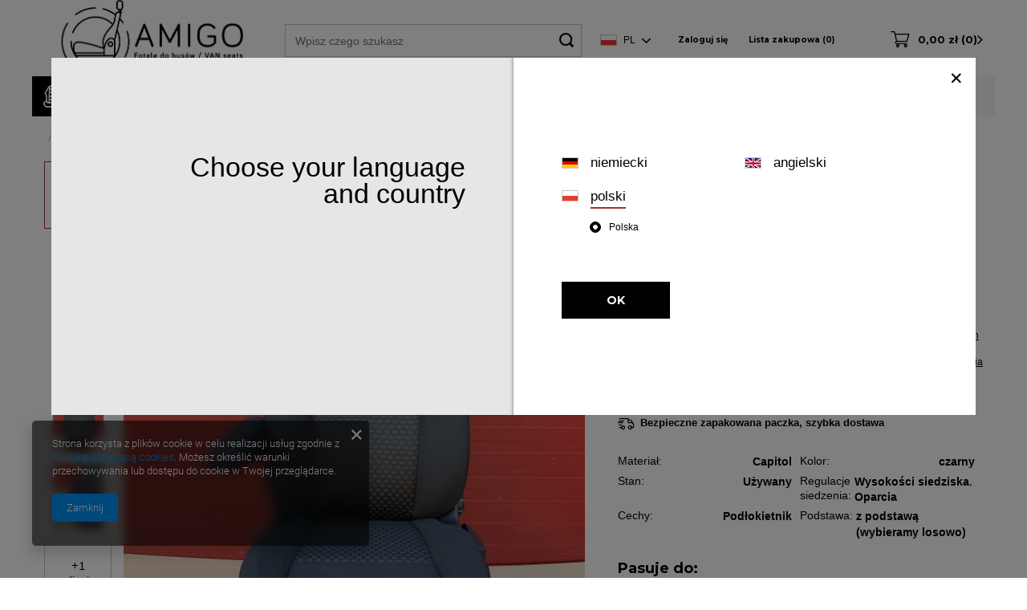

--- FILE ---
content_type: text/html; charset=utf-8
request_url: https://foteledobusow.sklep.pl/product-pol-1193-Fotel-Transit-Custom-Trend-Capitol-MK8-kierowcy-2012-20.html
body_size: 15794
content:
<!DOCTYPE html>
<html lang="pl" ><head><meta name='viewport' content='user-scalable=no, initial-scale = 1.0, maximum-scale = 1.0, width=device-width'/> <meta http-equiv="Content-Type" content="text/html; charset=utf-8"><meta http-equiv="X-UA-Compatible" content="IE=edge"><title>Fotel Transit Custom Trend Capitol MK8 kierowcy 2012-20</title><meta name="keywords" content=""><meta name="description" content="Fotel Transit Custom Trend Capitol MK8 kierowcy 2012-20"><link rel="icon" href="/gfx/pol/favicon.ico"><meta name="theme-color" content="#0E1116"><meta name="msapplication-navbutton-color" content="#0E1116"><meta name="apple-mobile-web-app-status-bar-style" content="#0E1116"><link rel="stylesheet" type="text/css" href="/gfx/pol/style.css.gzip?r=1608732792"><script>
                        var app_shop = {
                            urls: {
                                prefix: 'data="/gfx/'.replace('data="', '') + 'pol/'
                            },
                            vars: {},
                            txt: {},
                            fn: {},
                            fnrun: {},
                            files: []
                        };
                    </script><meta name="robots" content="index,follow"><meta name="rating" content="general"><meta name="Author" content="Firma Amigo na bazie IdoSell (www.idosell.com/shop).">
<!-- Begin LoginOptions html -->

<style>
#client_new_social .service_item[data-name="service_Apple"]:before, 
#cookie_login_social_more .service_item[data-name="service_Apple"]:before,
.oscop_contact .oscop_login__service[data-service="Apple"]:before {
    display: block;
    height: 2.6rem;
    content: url('/gfx/standards/apple.svg?r=1743165583');
}
.oscop_contact .oscop_login__service[data-service="Apple"]:before {
    height: auto;
    transform: scale(0.8);
}
#client_new_social .service_item[data-name="service_Apple"]:has(img.service_icon):before,
#cookie_login_social_more .service_item[data-name="service_Apple"]:has(img.service_icon):before,
.oscop_contact .oscop_login__service[data-service="Apple"]:has(img.service_icon):before {
    display: none;
}
</style>

<!-- End LoginOptions html -->

<!-- Open Graph -->
<meta property="og:type" content="website"><meta property="og:url" content="https://foteledobusow.sklep.pl/product-pol-1193-Fotel-Transit-Custom-Trend-Capitol-MK8-kierowcy-2012-20.html
"><meta property="og:title" content="Fotel Transit Custom Trend Capitol MK8 kierowcy 2012-20"><meta property="og:site_name" content="Firma Amigo"><meta property="og:locale" content="pl_PL"><meta property="og:locale:alternate" content="en_GB"><meta property="og:locale:alternate" content="de_DE"><meta property="og:image" content="https://foteledobusow.sklep.pl/hpeciai/90a439c1082778069ca26270b8b5fcb3/pol_pl_Fotel-Transit-Custom-Trend-Capitol-MK8-kierowcy-2012-20-1193_1.jpg"><meta property="og:image:width" content="338"><meta property="og:image:height" content="450"><link rel="manifest" href="https://foteledobusow.sklep.pl/data/include/pwa/1/manifest.json?t=3"><meta name="apple-mobile-web-app-capable" content="yes"><meta name="apple-mobile-web-app-status-bar-style" content="black"><meta name="apple-mobile-web-app-title" content="foteledobusow.sklep.pl"><link rel="apple-touch-icon" href="/data/include/pwa/1/icon-128.png"><link rel="apple-touch-startup-image" href="/data/include/pwa/1/logo-512.png" /><meta name="msapplication-TileImage" content="/data/include/pwa/1/icon-144.png"><meta name="msapplication-TileColor" content="#2F3BA2"><meta name="msapplication-starturl" content="/"><script type="application/javascript">var _adblock = true;</script><script async src="/data/include/advertising.js"></script><script type="application/javascript">var statusPWA = {
                online: {
                    txt: "Połączono z internetem",
                    bg: "#5fa341"
                },
                offline: {
                    txt: "Brak połączenia z internetem",
                    bg: "#eb5467"
                }
            }</script><script async type="application/javascript" src="/ajax/js/pwa_online_bar.js?v=1&r=6"></script><script >
window.dataLayer = window.dataLayer || [];
window.gtag = function gtag() {
dataLayer.push(arguments);
}
gtag('consent', 'default', {
'ad_storage': 'denied',
'analytics_storage': 'denied',
'ad_personalization': 'denied',
'ad_user_data': 'denied',
'wait_for_update': 500
});

gtag('set', 'ads_data_redaction', true);
</script><script  class='google_consent_mode_update'>
gtag('consent', 'update', {
'ad_storage': 'granted',
'analytics_storage': 'granted',
'ad_personalization': 'granted',
'ad_user_data': 'granted'
});
</script>
<!-- End Open Graph -->

<link rel="canonical" href="https://foteledobusow.sklep.pl/product-pol-1193-Fotel-Transit-Custom-Trend-Capitol-MK8-kierowcy-2012-20.html" />
<link rel="alternate" hreflang="en-150" href="https://foteledobusow.sklep.pl/product-eng-1193-Ford-Transit-Custom-Seat-UK-passenger-EU-driver-armrest-2012-2021-Capitol.html" />
<link rel="alternate" hreflang="de-DE" href="https://foteledobusow.sklep.pl/product-ger-1193-Ford-Transit-Custom-Fahrersitz-Sitz-Armlehne-CAPITOL.html" />
<link rel="alternate" hreflang="pl-PL" href="https://foteledobusow.sklep.pl/product-pol-1193-Fotel-Transit-Custom-Trend-Capitol-MK8-kierowcy-2012-20.html" />
<link rel="alternate" hreflang="en-GB" href="https://vanseats.shop/product-eng-1193-Ford-Transit-Custom-Seat-UK-passenger-EU-driver-armrest-2012-2021-Capitol.html" />
                <!-- Global site tag (gtag.js) -->
                <script  async src="https://www.googletagmanager.com/gtag/js?id=AW-351269104"></script>
                <script >
                    window.dataLayer = window.dataLayer || [];
                    window.gtag = function gtag(){dataLayer.push(arguments);}
                    gtag('js', new Date());
                    
                    gtag('config', 'AW-351269104', {"allow_enhanced_conversions":true});

                </script>
                                <script>
                if (window.ApplePaySession && window.ApplePaySession.canMakePayments()) {
                    var applePayAvailabilityExpires = new Date();
                    applePayAvailabilityExpires.setTime(applePayAvailabilityExpires.getTime() + 2592000000); //30 days
                    document.cookie = 'applePayAvailability=yes; expires=' + applePayAvailabilityExpires.toUTCString() + '; path=/;secure;'
                    var scriptAppleJs = document.createElement('script');
                    scriptAppleJs.src = "/ajax/js/apple.js?v=3";
                    if (document.readyState === "interactive" || document.readyState === "complete") {
                          document.body.append(scriptAppleJs);
                    } else {
                        document.addEventListener("DOMContentLoaded", () => {
                            document.body.append(scriptAppleJs);
                        });  
                    }
                } else {
                    document.cookie = 'applePayAvailability=no; path=/;secure;'
                }
                </script>
                <script>let paypalDate = new Date();
                    paypalDate.setTime(paypalDate.getTime() + 86400000);
                    document.cookie = 'payPalAvailability_PLN=-1; expires=' + paypalDate.getTime() + '; path=/; secure';
                </script></head><body><script>
                    var script = document.createElement('script');
                    script.src = app_shop.urls.prefix + 'envelope.js';

                    document.getElementsByTagName('body')[0].insertBefore(script, document.getElementsByTagName('body')[0].firstChild);
                </script><div id="container" class="projector_page container"><header class="row mx-0 mx-md-n3 flex-nowrap flex-md-wrap commercial_banner"><script class="ajaxLoad">
                app_shop.vars.vat_registered = "true";
                app_shop.vars.currency_format = "###,##0.00";
                
                    app_shop.vars.currency_before_value = false;
                
                    app_shop.vars.currency_space = true;
                
                app_shop.vars.symbol = "zł";
                app_shop.vars.id= "PLN";
                app_shop.vars.baseurl = "http://foteledobusow.sklep.pl/";
                app_shop.vars.sslurl= "https://foteledobusow.sklep.pl/";
                app_shop.vars.curr_url= "%2Fproduct-pol-1193-Fotel-Transit-Custom-Trend-Capitol-MK8-kierowcy-2012-20.html";
                

                var currency_decimal_separator = ',';
                var currency_grouping_separator = ' ';

                
                    app_shop.vars.blacklist_extension = ["exe","com","swf","js","php"];
                
                    app_shop.vars.blacklist_mime = ["application/javascript","application/octet-stream","message/http","text/javascript","application/x-deb","application/x-javascript","application/x-shockwave-flash","application/x-msdownload"];
                
                    app_shop.urls.contact = "/contact-pol.html";
                </script><div id="viewType" style="display:none"></div><div class="redirection d-none"><div class="redirection__background"></div><div class="redirection__suggestions row"><div class="redirection__close"></div><div class="redirection__wrapper --title col-12 col-md-6 "><strong class="redirection__title">Choose your language<br>and country</strong></div><div class="redirection__wrapper --configurator col-12 col-md-6"><div class="redirection__selector --language"><div class="redirection__column"><div class="redirection__language"><strong><span class="flag flag_ger"></span><span class="redirection__language_name">niemiecki</span></strong><div class="redirection__selector --country"><div class="f-group --radio --small"><input type="radio" name="shop_country" class="f-control" id="ger_Deutschland" data-link="https://foteledobusow.sklep.pl"><label class="f-label" for="ger_Deutschland">Deutschland</label></div></div></div><div class="redirection__language"><strong><span class="flag flag_eng"></span><span class="redirection__language_name">angielski</span></strong><div class="redirection__selector --country"><div class="f-group --radio --small"><input type="radio" name="shop_country" class="f-control" id="eng_United Kingdom" data-link="https://vanseats.shop"><label class="f-label" for="eng_United Kingdom">United Kingdom</label></div><div class="f-group --radio --small"><input type="radio" name="shop_country" class="f-control" id="eng_Europe" data-link="https://foteledobusow.sklep.pl"><label class="f-label" for="eng_Europe">Europe</label></div></div></div><div class="redirection__language --active"><strong><span class="flag flag_pol"></span><span class="redirection__language_name">polski</span></strong><div class="redirection__selector --country"><div class="f-group --radio --small"><input type="radio" name="shop_country" class="f-control" id="pol_Polska" data-link="https://foteledobusow.sklep.pl" checked><label class="f-label" for="pol_Polska">Polska</label></div></div></div></div></div><div class="redirection__submit"><a class="redirection__button btn --medium --solid" href="https://foteledobusow.sklep.pl" title="OK">
                  OK
                </a></div></div></div></div><div id="logo" class="col-md-3 d-flex align-items-center"><a href="/main.php" target="_self"><img src="/data/gfx/mask/pol/logo_1_big.png" alt="Foteledobusów" width="1222" height="400"></a></div><form action="https://foteledobusow.sklep.pl/search.php" method="get" id="menu_search" class="col-md-4 col-lg-4 px-md-3"><label class="d-md-none"><i class="icon-search"></i></label><div><div class="form-group"><input id="menu_search_text" type="text" name="text" class="catcomplete" placeholder="Wpisz czego szukasz"></div><button type="submit" class="d-none d-md-inline-block"><i class="icon-icon_search"></i></button><a href="https://foteledobusow.sklep.pl/searching.php" title=""><i class="icon-remove d-md-none"></i></a></div></form><div id="menu_settings" class="px-0 col-md-3"><div class="menu_settings_bar d-md-flex align-items-center"><div class="open_trigger"><div class="menu_settings_wrapper"><div class="menu_settings_inline"><div class="menu_settings_header">
                                            Język i waluta: 
                                        </div><div class="menu_settings_content"><span class="menu_settings_flag flag flag_pol"></span><strong class="menu_settings_value"><span class="menu_settings_language">pl</span><span> | </span><span class="menu_settings_currency">zł</span></strong></div></div><div class="menu_settings_inline"><div class="menu_settings_header">
                                            Dostawa do: 
                                        </div><div class="menu_settings_content"><strong class="menu_settings_value">Polska</strong></div></div></div></div><form action="https://foteledobusow.sklep.pl/settings.php" method="post"><ul class="bg_alter"><li><div class="form-group"><label class="menu_settings_lang_label">Język</label><div class="radio"><label><input type="radio" name="lang" checked value="pol"><span class="flag flag_pol"></span><span>pl</span></label></div><div class="radio"><label><input type="radio" name="lang" value="eng"><span class="flag flag_eng"></span><span>en</span></label></div><div class="radio"><label><input type="radio" name="lang" value="ger"><span class="flag flag_ger"></span><span>de</span></label></div></div></li><li><div class="form-group"><label for="menu_settings_curr">Waluta</label><div class="select-after"><select class="form-control" name="curr" id="menu_settings_curr"><option value="PLN" selected>zł</option><option value="EUR">€ (1 zł = 0.237€)
                                                                        </option><option value="GBP">£ (1 zł = 0.2054£)
                                                                        </option></select></div></div><div class="form-group"><label for="menu_settings_country">Dostawa do</label><div class="select-after"><select class="form-control" name="country" id="menu_settings_country"><option value="1143020016">Austria</option><option value="1143020022">Belgia</option><option value="1143020033">Bułgaria</option><option value="1143020038">Chorwacja</option><option value="1143020041">Czechy</option><option value="1143020042">Dania</option><option value="1143020051">Estonia</option><option value="1143020056">Finlandia</option><option value="1143020057">Francja</option><option value="1143020062">Grecja</option><option value="1143020075">Hiszpania</option><option value="1143020076">Holandia</option><option value="1143020083">Irlandia</option><option value="1143020116">Litwa</option><option value="1143020118">Łotwa</option><option value="1143020143">Niemcy</option><option selected value="1143020003">Polska</option><option value="1143020163">Portugalia</option><option value="1143020169">Rumunia</option><option value="1143020182">Słowacja</option><option value="1143020183">Słowenia</option><option value="1143020193">Szwecja</option><option value="1143020217">Węgry</option><option value="1143020218">Wielka Brytania</option><option value="1143020220">Włochy</option></select></div></div></li><li class="buttons"><button class="btn --solid --large" type="submit">
                                            Zastosuj zmiany
                                        </button></li></ul></form><div id="menu_additional"><a class="menu_settings_login log_in" href="https://foteledobusow.sklep.pl/login.php" title="">Zaloguj się
                                    </a><a class="menu_settings_logout register" href="https://foteledobusow.sklep.pl/client-new.php?register" title="">Zarejestruj się
                                    </a><a href="/basketedit.php?mode=2" class="menu_settings_wishlist">
                                Lista zakupowa
                                <span>0</span></a></div></div></div><div id="menu_basket" class="col-md-2 px-0 pr-md-3 topBasket"><a class="topBasket__sub" href="/basketedit.php"><span class="badge badge-info"></span><strong class="topBasket__price">0,00 zł</strong></a><div class="topBasket__details --products" style="display: none;"><div class="topBasket__block --labels"><label class="topBasket__item --name">Produkt</label><label class="topBasket__item --sum">Ilość</label><label class="topBasket__item --prices">Cena</label></div><div class="topBasket__block --products"></div></div><div class="topBasket__details --shipping" style="display: none;"><span class="topBasket__name">Koszt dostawy od</span><span id="shipppingCost"></span></div></div><nav id="menu_categories" class="col-md-12 px-0 wide"><button type="button" class="navbar-toggler"><i class="icon-reorder"></i></button><div class="navbar-collapse" id="menu_navbar"><ul class="navbar-nav"><li class="nav-item active"><a  href="/pol_m_Fotel-przedni-135.html" target="_self" title="Fotel przedni" class="nav-link active" >Fotel przedni</a><ul class="navbar-subnav"><li class="nav-item"><a class="nav-link" href="/pol_m_Fotel-przedni_Pojedyncze-Pasazera-222.html" target="_self">Pojedyncze Pasażera</a></li><li class="nav-item"><a class="nav-link" href="/pol_m_Fotel-przedni_Podwojne-pasazera-319.html" target="_self">Podwójne pasażera</a><ul class="navbar-subsubnav"><li class="nav-item"><a class="nav-link" href="/pol_m_Fotel-przedni_Podwojne-pasazera_europejskie-311.html" target="_self">europejskie</a></li><li class="nav-item"><a class="nav-link" href="/pol_m_Fotel-przedni_Podwojne-pasazera_angielskie-318.html" target="_self">angielskie</a></li></ul></li><li class="nav-item active"><a class="nav-link active" href="/pol_m_Fotel-przedni_Kierowcy-223.html" target="_self">Kierowcy</a></li><li class="nav-item"><a class="nav-link" href="/pol_m_Fotel-przedni_Podstawa-221.html" target="_self">Podstawa</a></li><li class="nav-item"><a class="nav-link" href="/pol_m_Fotel-przedni_Komplety-317.html" target="_self">Komplety</a></li></ul></li><li class="nav-item"><a  href="/pol_m_Fotel-tylny-170.html" target="_self" title="Fotel tylny" class="nav-link" >Fotel tylny</a><ul class="navbar-subnav"><li class="nav-item"><a class="nav-link" href="/pol_m_Fotel-tylny_Pojedynczy-312.html" target="_self">Pojedynczy</a></li><li class="nav-item"><a class="nav-link" href="/pol_m_Fotel-tylny_Podwojny-313.html" target="_self">Podwójny</a></li><li class="nav-item"><a class="nav-link" href="/pol_m_Fotel-tylny_Potrojny-314.html" target="_self">Potrójny</a></li><li class="nav-item"><a class="nav-link" href="/pol_m_Fotel-tylny_Poczworny-315.html" target="_self">Poczwórny</a></li><li class="nav-item"><a class="nav-link" href="/pol_m_Fotel-tylny_Komplety-316.html" target="_self">Komplety</a></li><li class="nav-item"><a class="nav-link" href="/pol_m_Fotel-tylny_Mocowania-Szyny-342.html" target="_self">Mocowania / Szyny</a></li></ul></li><li class="nav-item"><a  href="/pol_m_Czesci-152.html" target="_self" title="Części" class="nav-link" >Części</a><ul class="navbar-subnav"><li class="nav-item"><a class="nav-link" href="/pol_m_Czesci_Silniki-i-osprzet-153.html" target="_self">Silniki i osprzęt</a></li><li class="nav-item"><a class="nav-link" href="/pol_m_Czesci_Wyposazenie-wnetrza-154.html" target="_self">Wyposażenie wnętrza</a></li><li class="nav-item"><a class="nav-link" href="/pol_m_Czesci_Felgi-i-opony-157.html" target="_self">Felgi i opony</a></li><li class="nav-item"><a class="nav-link" href="/pol_m_Czesci_Czesci-karoserii-160.html" target="_self">Części karoserii</a></li><li class="nav-item"><a class="nav-link" href="/pol_m_Czesci_Uklad-kierowniczy-161.html" target="_self">Układ kierowniczy</a></li><li class="nav-item"><a class="nav-link" href="/pol_m_Czesci_Ogrzewanie-postojowe-i-chlodnictwo-samochodowe-164.html" target="_self">Ogrzewanie postojowe i chłodnictwo samochodowe</a></li></ul></li><li class="nav-item"><a  href="/pol_m_Akcesoria-171.html" target="_self" title="Akcesoria" class="nav-link" >Akcesoria</a></li></ul></div><div id="additional_search"><div class="title_banner"><div class="title_banner_inner"><a href="/categories.php" title="Dobierz fotel do samochodu">Dobierz fotel do samochodu</a></div></div><div class="additional_search_sub"><form action="search.php"><select class="search_1" name="menu_alt[2_1]" style="width: 100%" data-placeholder="Wybierz markę"><option></option><option value="297">Citroën</option><option value="195">Fiat</option><option value="326">MAN</option><option value="277">Nissan</option><option value="290">Peugeot</option><option value="268">Renault</option><option value="304">Toyota</option><option value="196">Ford</option><option value="191">Hyundai</option><option value="192">Iveco</option><option value="193">Mercedes</option><option value="194">Opel</option><option value="190">Volkswagen</option><option value="280">Vauxhall</option></select><select class="search_2" name="menu_alt[2_2]" style="width: 100%" data-placeholder="Model"><option></option></select><select class="search_3" name="menu_alt[2_3]" style="width: 100%" data-placeholder="Rocznik"><option></option></select><button id="add_search_go" type="submit" class="search_send"><span>Szukaj</span></button></form></div></div></nav><div class="breadcrumbs col-md-12"><div class="back_button"><button id="back_button"><i class="icon-angle-left"></i> Wstecz</button></div><div class="list_wrapper"><ol><li class="bc-main"><span><a href="/">Strona główna</a></span></li><li class="category bc-item-1"><a class="category" href="/pol_m_Fotel-przedni-135.html">Fotel przedni</a></li><li class="category bc-active bc-item-2"><a class="category" href="/pol_m_Fotel-przedni_Kierowcy-223.html">Kierowcy</a></li><li class="bc-active bc-product-name"><span>Fotel Transit Custom Trend Capitol MK8 kierowcy 2012-20</span></li></ol></div></div></header><div id="layout" class="row clearfix"><aside class="col-3"><div class="setMobileGrid" data-item="#menu_navbar"></div><div class="setMobileGrid" data-item="#menu_navbar3" data-ismenu1="true"></div><div class="setMobileGrid" data-item="#menu_blog"></div><div class="login_menu_block d-lg-none" id="login_menu_block"><a class="sign_in_link" href="/login.php" title=""><i class="icon-user"></i><span>Zaloguj się</span></a><a class="registration_link" href="/client-new.php?register" title=""><i class="icon-lock"></i><span>Zarejestruj się</span></a><a class="order_status_link" href="/order-open.php" title=""><i class="icon-globe"></i><span>Sprawdź status zamówienia</span></a></div><div class="setMobileGrid" data-item="#menu_contact"></div><div class="setMobileGrid" data-item="#menu_settings"></div><div class="setMobileGrid" data-item="#Filters"></div></aside><div id="content" class="col-12 px-0 d-flex flex-wrap"><section id="projector_photos" class="photos col-12 col-md-6 col-lg-7 d-flex align-items-start mb-2 mb-md-4"><div id="photos_nav" class="photos__nav d-none d-md-flex flex-md-column" data-more-slides="1"><figure class="photos__figure --nav"><a class="photos__link --nav" href="/hpeciai/90a439c1082778069ca26270b8b5fcb3/pol_pl_Fotel-Transit-Custom-Trend-Capitol-MK8-kierowcy-2012-20-1193_1.jpg" data-slick-index="0" data-width="75" data-height="100"><img class="photos__photo b-lazy --nav" alt="Fotel Transit Custom Trend Capitol MK8 kierowcy 2012-20" data-src="/hpeciai/bd9c5b4e1b19c46922fecb2aa3609751/pol_ps_Fotel-Transit-Custom-Trend-Capitol-MK8-kierowcy-2012-20-1193_1.jpg"></a></figure><figure class="photos__figure --nav"><a class="photos__link --nav" href="/hpeciai/a23e718e9f50c54196710262759a037f/pol_pl_Fotel-Transit-Custom-Trend-Capitol-MK8-kierowcy-2012-20-1193_2.jpg" data-slick-index="1" data-width="75" data-height="100"><img class="photos__photo b-lazy --nav" alt="Fotel Transit Custom Trend Capitol MK8 kierowcy 2012-20" data-src="/hpeciai/642fce50bdfaba3030cd732064792cb9/pol_ps_Fotel-Transit-Custom-Trend-Capitol-MK8-kierowcy-2012-20-1193_2.jpg"></a></figure><figure class="photos__figure --nav"><a class="photos__link --nav" href="/hpeciai/38038d36b0cb7bea1d230c847f8282e4/pol_pl_Fotel-Transit-Custom-Trend-Capitol-MK8-kierowcy-2012-20-1193_3.jpg" data-slick-index="2" data-width="75" data-height="100"><img class="photos__photo b-lazy --nav" alt="Fotel Transit Custom Trend Capitol MK8 kierowcy 2012-20" data-src="/hpeciai/9049be8f5a6132bceae1ba2375462735/pol_ps_Fotel-Transit-Custom-Trend-Capitol-MK8-kierowcy-2012-20-1193_3.jpg"></a></figure><figure class="photos__figure --nav"><a class="photos__link --nav" href="/hpeciai/a64bca4ff452ca7cf7b618e961fbc638/pol_pl_Fotel-Transit-Custom-Trend-Capitol-MK8-kierowcy-2012-20-1193_4.jpg" data-slick-index="3" data-width="75" data-height="100"><img class="photos__photo b-lazy --nav" alt="Fotel Transit Custom Trend Capitol MK8 kierowcy 2012-20" data-src="/hpeciai/a79c41feca7ba4b7a5e1e03d210ed3d0/pol_ps_Fotel-Transit-Custom-Trend-Capitol-MK8-kierowcy-2012-20-1193_4.jpg"></a></figure><figure class="photos__figure --nav"><a class="photos__link --nav" href="/hpeciai/9085dc5b9607aebfc120b6c85805d66b/pol_pl_Fotel-Transit-Custom-Trend-Capitol-MK8-kierowcy-2012-20-1193_5.jpg" data-slick-index="4" data-width="75" data-height="100"><img class="photos__photo b-lazy --nav" alt="Fotel Transit Custom Trend Capitol MK8 kierowcy 2012-20" data-src="/hpeciai/48f3a3c639494246d3ea1d31ff035a62/pol_ps_Fotel-Transit-Custom-Trend-Capitol-MK8-kierowcy-2012-20-1193_5.jpg"></a></figure><figure class="photos__figure --nav --more"><a class="photos__link --nav --more" data-more="1" data-slick-index="5" href="/hpeciai/fc41df946798d087dc8ffba49aa9f712/pol_pl_Fotel-Transit-Custom-Trend-Capitol-MK8-kierowcy-2012-20-1193_6.jpg"><span class="photos__more_top">+<span class="photos__more_count">1</span></span><span class="photos__more_bottom">zdjęcia</span></a></figure></div><div id="photos_slider" class="photos__slider" data-nav="true"><div class="photos___slider_wrapper"><figure class="photos__figure"><a class="photos__link" href="/hpeciai/90a439c1082778069ca26270b8b5fcb3/pol_pl_Fotel-Transit-Custom-Trend-Capitol-MK8-kierowcy-2012-20-1193_1.jpg" data-width="1200" data-height="1600"><img class="photos__photo slick-loading" alt="Fotel Transit Custom Trend Capitol MK8 kierowcy 2012-20" data-lazy="/hpeciai/90a439c1082778069ca26270b8b5fcb3/pol_pl_Fotel-Transit-Custom-Trend-Capitol-MK8-kierowcy-2012-20-1193_1.jpg"></a></figure><figure class="photos__figure"><a class="photos__link" href="/hpeciai/a23e718e9f50c54196710262759a037f/pol_pl_Fotel-Transit-Custom-Trend-Capitol-MK8-kierowcy-2012-20-1193_2.jpg" data-width="1200" data-height="1600"><img class="photos__photo slick-loading" alt="Fotel Transit Custom Trend Capitol MK8 kierowcy 2012-20" data-lazy="/hpeciai/a23e718e9f50c54196710262759a037f/pol_pl_Fotel-Transit-Custom-Trend-Capitol-MK8-kierowcy-2012-20-1193_2.jpg"></a></figure><figure class="photos__figure"><a class="photos__link" href="/hpeciai/38038d36b0cb7bea1d230c847f8282e4/pol_pl_Fotel-Transit-Custom-Trend-Capitol-MK8-kierowcy-2012-20-1193_3.jpg" data-width="1200" data-height="1600"><img class="photos__photo slick-loading" alt="Fotel Transit Custom Trend Capitol MK8 kierowcy 2012-20" data-lazy="/hpeciai/38038d36b0cb7bea1d230c847f8282e4/pol_pl_Fotel-Transit-Custom-Trend-Capitol-MK8-kierowcy-2012-20-1193_3.jpg"></a></figure><figure class="photos__figure"><a class="photos__link" href="/hpeciai/a64bca4ff452ca7cf7b618e961fbc638/pol_pl_Fotel-Transit-Custom-Trend-Capitol-MK8-kierowcy-2012-20-1193_4.jpg" data-width="1200" data-height="1600"><img class="photos__photo slick-loading" alt="Fotel Transit Custom Trend Capitol MK8 kierowcy 2012-20" data-lazy="/hpeciai/a64bca4ff452ca7cf7b618e961fbc638/pol_pl_Fotel-Transit-Custom-Trend-Capitol-MK8-kierowcy-2012-20-1193_4.jpg"></a></figure><figure class="photos__figure"><a class="photos__link" href="/hpeciai/9085dc5b9607aebfc120b6c85805d66b/pol_pl_Fotel-Transit-Custom-Trend-Capitol-MK8-kierowcy-2012-20-1193_5.jpg" data-width="1200" data-height="1600"><img class="photos__photo slick-loading" alt="Fotel Transit Custom Trend Capitol MK8 kierowcy 2012-20" data-lazy="/hpeciai/9085dc5b9607aebfc120b6c85805d66b/pol_pl_Fotel-Transit-Custom-Trend-Capitol-MK8-kierowcy-2012-20-1193_5.jpg"></a></figure><figure class="photos__figure"><a class="photos__link" href="/hpeciai/fc41df946798d087dc8ffba49aa9f712/pol_pl_Fotel-Transit-Custom-Trend-Capitol-MK8-kierowcy-2012-20-1193_6.jpg" data-width="1200" data-height="1600"><img class="photos__photo slick-loading" alt="Fotel Transit Custom Trend Capitol MK8 kierowcy 2012-20" data-lazy="/hpeciai/fc41df946798d087dc8ffba49aa9f712/pol_pl_Fotel-Transit-Custom-Trend-Capitol-MK8-kierowcy-2012-20-1193_6.jpg"></a></figure></div><span class="label --used">
                                    Używany
                                </span></div></section><div class="pswp" tabindex="-1" role="dialog" aria-hidden="true"><div class="pswp__bg"></div><div class="pswp__scroll-wrap"><div class="pswp__container"><div class="pswp__item"></div><div class="pswp__item"></div><div class="pswp__item"></div></div><div class="pswp__ui pswp__ui--hidden"><div class="pswp__top-bar"><div class="pswp__counter"></div><button class="pswp__button pswp__button--close" title="Close (Esc)"></button><button class="pswp__button pswp__button--share" title="Share"></button><button class="pswp__button pswp__button--fs" title="Toggle fullscreen"></button><button class="pswp__button pswp__button--zoom" title="Zoom in/out"></button><div class="pswp__preloader"><div class="pswp__preloader__icn"><div class="pswp__preloader__cut"><div class="pswp__preloader__donut"></div></div></div></div></div><div class="pswp__share-modal pswp__share-modal--hidden pswp__single-tap"><div class="pswp__share-tooltip"></div></div><button class="pswp__button pswp__button--arrow--left" title="Previous (arrow left)"></button><button class="pswp__button pswp__button--arrow--right" title="Next (arrow right)"></button><div class="pswp__caption"><div class="pswp__caption__center"></div></div></div></div></div><script class="ajaxLoad">
                cena_raty = 3793.11;
                
                    var  client_login = 'false'
                    
                var  client_points = '';
                var  points_used = '';
                var  shop_currency = 'zł';
                var product_data = {
                "product_id": '1193',
                
                "currency":"zł",
                "product_type":"product_item",
                "unit":"szt.",
                "unit_plural":"szt.",

                "unit_sellby":"1",
                "unit_precision":"0",

                "base_price":{
                
                    "maxprice":"3793.11",
                
                    "maxprice_formatted":"3 793,11 zł",
                
                    "maxprice_net":"3083.83",
                
                    "maxprice_net_formatted":"3 083,83 zł",
                
                    "minprice":"3793.11",
                
                    "minprice_formatted":"3 793,11 zł",
                
                    "minprice_net":"3083.83",
                
                    "minprice_net_formatted":"3 083,83 zł",
                
                    "size_max_maxprice_net":"0.00",
                
                    "size_min_maxprice_net":"0.00",
                
                    "size_max_maxprice_net_formatted":"0,00 zł",
                
                    "size_min_maxprice_net_formatted":"0,00 zł",
                
                    "size_max_maxprice":"0.00",
                
                    "size_min_maxprice":"0.00",
                
                    "size_max_maxprice_formatted":"0,00 zł",
                
                    "size_min_maxprice_formatted":"0,00 zł",
                
                    "price_unit_sellby":"3793.11",
                
                    "value":"3793.11",
                    "price_formatted":"3 793,11 zł",
                    "price_net":"3083.83",
                    "price_net_formatted":"3 083,83 zł",
                    "vat":"23",
                    "worth":"3793.11",
                    "worth_net":"3083.83",
                    "worth_formatted":"3 793,11 zł",
                    "worth_net_formatted":"3 083,83 zł",
                    "basket_enable":"y",
                    "special_offer":"false",
                    "rebate_code_active":"n",
                    "priceformula_error":"false"
                },

                "order_quantity_range":{
                
                }

                

                }
                var  trust_level = '0';
            </script><form id="projector_form" action="https://foteledobusow.sklep.pl/basketchange.php" method="post" data-product_id="1193" class="
                     col-12 col-md-6 col-lg-5 mb-2 mb-md-4 
                    "><input id="projector_product_hidden" type="hidden" name="product" value="1193"><input id="projector_size_hidden" type="hidden" name="size" autocomplete="off" value="onesize"><input id="projector_mode_hidden" type="hidden" name="mode" value="1"><div id="projector_details" class="product_info"><div id="projector_productname" class="product_name"><div class="product_name__wrapper"><h1 class="product_name__name">Fotel Transit Custom Trend Capitol MK8 kierowcy 2012-20</h1></div></div><div class="product_section sizes" id="projector_sizes_cont" style="display:none;"><label class="select_button_label">Rozmiar</label><div class="product_section_sub sizes__sub"><a class="select_button" href="/product-pol-1193-Fotel-Transit-Custom-Trend-Capitol-MK8-kierowcy-2012-20.html?selected_size=onesize" data-type="onesize">uniwersalny</a></div></div><div class="projector_product_status_wrapper" style="display:none"><div id="projector_status_description_wrapper" style="display:none"><div><span class="projector_status_gfx_wrapper"><img id="projector_status_gfx" class="projector_status_gfx" alt="status_icon" src="/data/lang/pol/available_graph/graph_1_1.png"></span><span class="projector_amount" id="projector_amount"><strong>%d </strong></span><span class="projector_status_description" id="projector_status_description">Produkt dostępny w bardzo małej ilości</span></div></div><div id="projector_shipping_info" style="display:none"><label>
                                            Wysyłka 
                                        </label><div><span class="projector_delivery_days" id="projector_delivery_days">
                                                                 w czwartek 
                                                            </span></div><a class="shipping_info btn" href="#shipping_info" title="Sprawdź czasy i koszty wysyłki">
                                    Sprawdź czasy i koszty wysyłki
                                </a></div></div><div id="projector_prices_wrapper"><div class="product_section" id="projector_price_srp_wrapper" style="display:none;"><label class="projector_label">Cena katalogowa:</label><div><span class="projector_price_srp" id="projector_price_srp"></span></div></div><div class="product_section" id="projector_price_value_wrapper"><label class="projector_label"></label><div class="projector_price_subwrapper"><div id="projector_price_maxprice_wrapper" style="display:none;"><del class="projector_price_maxprice" id="projector_price_maxprice"></del></div><strong class="projector_price_value" id="projector_price_value">3 793,11 zł</strong><div class="price_gross_info"><small class="projector_price_unit_sep">
                                                 / 
                                            </small><small class="projector_price_unit_sellby" id="projector_price_unit_sellby" style="display:none">1</small><small class="projector_price_unit" id="projector_price_unit">szt.</small><span>
                                                            brutto
                                                        </span></div><div class="instalment_yousave"><span id="projector_instalment_wrapper"></span><span class="projector_price_yousave" id="projector_price_yousave" style="display:none;"></span></div></div></div></div><div class="product_section tell_availability" id="projector_tell_availability" style="display:none"><label>
                            Powiadomienie:
                        </label><div class="product_section_sub"><div class="form-group"><div class="input-group has-feedback has-required"><div class="input-group-addon"><i class="icon-envelope-alt"></i></div><input type="text" class="form-control validate" name="email" data-validation-url="/ajax/client-new.php?validAjax=true" data-validation="client_email" required="required" disabled placeholder="Twój adres e-mail"><span class="form-control-feedback"></span></div></div><div class="checkbox" style="display:none;" id="sms_active_checkbox"><label><input type="checkbox">Chcę dodatkowo otrzymać wiadomość SMS z powiadomieniem 
                                </label></div><div class="form-group" style="display:none;" id="sms_active_group"><div class="input-group has-feedback has-required"><div class="input-group-addon"><i class="icon-phone"></i></div><input type="text" class="form-control validate" name="phone" data-validation-url="/ajax/client-new.php?validAjax=true" data-validation="client_phone" required="required" disabled placeholder="Twój numer telefonu"><span class="form-control-feedback"></span></div></div><p class="form-privacy-info">Dane są przetwarzane zgodnie z <a href="/pol-privacy-and-cookie-notice.html">polityką prywatności</a>. Przesyłając je, akceptujesz jej postanowienia. </p><div class="form-group"><button type="submit" class="btn --solid --large --secondary">
                                    Powiadom o dostępności
                                </button></div><div class="form-group"><p> Powyższe dane nie są używane do przesyłania newsletterów lub innych reklam. Włączając powiadomienie zgadzasz się jedynie na wysłanie jednorazowo informacji o ponownej dostępności tego produktu. </p></div></div></div><div id="projector_buy_section" class="product_section"><label class="projector_label">
                                    Ilość: 
                                </label><div class="projector_buttons" id="projector_buttons"><div class="projector_number" id="projector_number_cont"><button id="projector_number_down" class="projector_number_down" type="button"><i class="icon-minus"></i></button><input class="projector_number" name="number" id="projector_number" value="1"><button id="projector_number_up" class="projector_number_up" type="button"><i class="icon-plus"></i></button></div><button class="btn --solid --large --secondary projector_butttons_buy" id="projector_button_basket" type="submit" title="Dodaj produkt do koszyka">
                                        Dodaj do koszyka
                                    </button><div class="projector_buttonsWrapper"><a href="#add_favorite" class="projector_buttons_obs btn" id="projector_button_observe" title="Dodaj do ulubionych">
                                    Dodaj do ulubionych
                                </a><a class="projector_prodstock_compare btn" href="https://foteledobusow.sklep.pl/settings.php?comparers=add&amp;product=1193" title="Dodaj do porównania">
                                        Dodaj do porównania
                                    </a></div></div></div><div class="component_projector_cms cm"><div class="benefits__block"><i class="benefits__icon icon-return-1"></i><span class="benefits__item"><strong>Łatwy zwrot towaru</strong> w ciągu 14 dni od zakupu bez podania przyczyny</span></div>
<div class="benefits__block"><i class="benefits__icon icon-delivery-1"></i><span class="benefits__item"><strong>Bezpieczne zapakowana paczka, szybka dostawa</strong></span></div></div><div id="projector_points_wrapper" class="points_price_section" style="display:none;"><div class="product_points_wrapper"></div><div class="product_points_buy" style="display:none;"><div><button id="projector_button_points_basket" type="submit" name="forpoints" value="1" class="btn --solid">
                                        Kup za punkty
                                    </button></div></div></div><div class="product_info_top"><div class="item_info"><span>Materiał:</span><strong class="lt_description dright"><a class="param_trait" href="/tra-pol-116-Capitol.html">Capitol</a></strong></div><div class="item_info"><span>Kolor:</span><strong class="lt_description dright"><a class="param_trait" href="/tra-pol-76-czarny.html">czarny</a></strong></div><div class="item_info"><span>Stan:</span><strong class="lt_description dright"><a class="param_trait" href="/tra-pol-36-Uzywany.html">Używany</a></strong></div><div class="item_info"><span>Regulacje siedzenia:</span><strong class="lt_description dright"><a class="param_trait" href="/tra-pol-68-Wysokosci-siedziska.html">Wysokości siedziska</a>, <a href="/tra-pol-69-Oparcia.html">Oparcia</a></strong></div><div class="item_info"><span>Cechy:</span><strong class="lt_description dright"><a class="param_trait" href="/tra-pol-81-Podlokietnik.html">Podłokietnik</a></strong></div><div class="item_info"><span>Podstawa:</span><strong class="lt_description dright"><a class="param_trait" href="/tra-pol-64-z-podstawa-wybieramy-losowo.html">z podstawą (wybieramy losowo)</a></strong></div><div class="item_info_fits"><span>Pasuje do:</span><strong class="lt_description dright"><a class="param_trait" href="/tra-pol-107-Ford-Transit-Custom.html">Ford Transit Custom</a><a href="/tra-pol-106-Ford-Transit-MK8.html">Ford Transit MK8</a></strong></div></div></div></form><div id="alert_cover" class="projector_alert_55916" style="display:none" onclick="Alertek.hide_alert();"></div><script class="ajaxLoad">
                app_shop.vars.contact_link = "/contact-pol.html";
            </script><script class="ajaxLoad">
				var bundle_title =   "Cena produktów poza zestawem";
			</script><section id="projector_benefits" class="benefits mb-4"><div class="benefits__block --returns"><span class="benefits__item --return">Łatwy zwrot towaru w ciągu <span class="benefits__return_days">14</span> dni od zakupu bez podania przyczyny</span></div><div class="benefits__block --stocks"><a class="benefits__item --stock" href="/product-stocks.php?product=1193" title="Sprawdź, w którym sklepie obejrzysz i kupisz od ręki">
								Sprawdź, w którym sklepie obejrzysz i kupisz od ręki
							</a></div><div id="product_stocks" class="product_stocks"><div class="product_stocks__product mb-3 mb-sm-5 px-1 px-sm-4"><h2 class="px-0 mb-3">Dostępność produktu w sklepach</h2><div class="d-flex align-items-center"><img class="product_stocks__icon mr-4" src="hpeciai/05d898b7a5afc174b535031e229642e6/pol_il_Fotel-Transit-Custom-Trend-Capitol-MK8-kierowcy-2012-20-1193.jpg" alt="Fotel Transit Custom Trend Capitol MK8 kierowcy 2012-20"><div class="d-flex flex-column"><strong>Fotel Transit Custom Trend Capitol MK8 kierowcy 2012-20</strong><div class="product_stocks__sizes row mx-n1"><a class="col m-1 flex-grow-0 flex-shrink-0 select_button" href="#onesize" data-type="onesize">uniwersalny</a></div></div></div></div><div class="product_stocks__stocks bg_alter mx-n2 mb-n2 px-2 py-2 px-sm-5 py-sm-5 skeleton"></div></div></section><section id="products_associated_zone2" class="hotspot mb-5 col-12" data-ajaxLoad="true" data-pageType="projector"><div class="hotspot mb-5 skeleton"><span class="headline"></span><div class="products d-flex flex-wrap"><div class="product col-6 col-sm-3 py-3"><span class="product__icon d-flex justify-content-center align-items-center"></span><span class="product__name"></span><div class="product__prices"></div></div><div class="product col-6 col-sm-3 py-3"><span class="product__icon d-flex justify-content-center align-items-center"></span><span class="product__name"></span><div class="product__prices"></div></div><div class="product col-6 col-sm-3 py-3"><span class="product__icon d-flex justify-content-center align-items-center"></span><span class="product__name"></span><div class="product__prices"></div></div><div class="product col-6 col-sm-3 py-3"><span class="product__icon d-flex justify-content-center align-items-center"></span><span class="product__name"></span><div class="product__prices"></div></div></div></div></section><section id="projector_dictionary" class="dictionary col-12 mb-1 mb-sm-4"><div class="dictionary__group --first --no-group"><div class="dictionary__param row mb-2"><div class="dictionary__name col-6 d-flex align-items-center justify-content-end"><span class="dictionary__name_txt">Kod produktu</span></div><div class="dictionary__values col-6"><div class="dictionary__value"><span class="dictionary__value_txt">10066072</span></div></div></div><div class="dictionary__param row mb-2"><div class="dictionary__name col-6 d-flex align-items-center justify-content-end"><span class="dictionary__name_txt">Materiał</span></div><div class="dictionary__values col-6"><div class="dictionary__value"><span class="dictionary__value_txt">Capitol</span></div></div></div><div class="dictionary__param row mb-2"><div class="dictionary__name col-6 d-flex align-items-center justify-content-end"><span class="dictionary__name_txt">Kolor</span></div><div class="dictionary__values col-6"><div class="dictionary__value"><span class="dictionary__value_txt">czarny</span></div></div></div><div class="dictionary__param row mb-2"><div class="dictionary__name col-6 d-flex align-items-center justify-content-end"><span class="dictionary__name_txt">Stan</span></div><div class="dictionary__values col-6"><div class="dictionary__value"><span class="dictionary__value_txt">Używany</span></div></div></div><div class="dictionary__param row mb-2"><div class="dictionary__name col-6 d-flex align-items-center justify-content-end"><span class="dictionary__name_txt">Regulacje siedzenia</span></div><div class="dictionary__values col-6"><div class="dictionary__value"><span class="dictionary__value_txt">Wysokości siedziska</span></div>, <div class="dictionary__value"><span class="dictionary__value_txt">Oparcia</span></div></div></div><div class="dictionary__param row mb-2"><div class="dictionary__name col-6 d-flex align-items-center justify-content-end"><span class="dictionary__name_txt">Cechy</span></div><div class="dictionary__values col-6"><div class="dictionary__value"><span class="dictionary__value_txt">Podłokietnik</span></div></div></div><div class="dictionary__param row mb-2"><div class="dictionary__name col-6 d-flex align-items-center justify-content-end"><span class="dictionary__name_txt">Podstawa</span></div><div class="dictionary__values col-6"><div class="dictionary__value"><span class="dictionary__value_txt">z podstawą (wybieramy losowo)</span></div></div></div></div></section><section id="product_askforproduct" class="askforproduct mb-5 col-12"><div class="askforproduct__label headline"><span class="askforproduct__label_txt headline__name">Zapytaj o produkt</span></div><form action="/settings.php" class="askforproduct__form row flex-column align-items-center" method="post" novalidate="novalidate"><div class="askforproduct__description col-12 col-sm-7 mb-4"><span class="askforproduct__description_txt">Jeżeli powyższy opis jest dla Ciebie niewystarczający, prześlij nam swoje pytanie odnośnie tego produktu. Postaramy się odpowiedzieć tak szybko jak tylko będzie to możliwe.
						</span><span class="askforproduct__privacy">Dane są przetwarzane zgodnie z <a href="/pol-privacy-and-cookie-notice.html">polityką prywatności</a>. Przesyłając je, akceptujesz jej postanowienia. </span></div><input type="hidden" name="question_product_id" value="1193"><input type="hidden" name="question_action" value="add"><div class="askforproduct__inputs col-12 col-sm-7"><div class="f-group askforproduct__email"><div class="f-feedback askforproduct__feedback --email"><input id="askforproduct__email_input" type="email" class="f-control --validate" name="question_email" required="required"><label for="askforproduct__email_input" class="f-label">
									E-mail
								</label><span class="f-control-feedback"></span></div></div><div class="f-group askforproduct__question"><div class="f-feedback askforproduct__feedback --question"><textarea id="askforproduct__question_input" rows="6" cols="52" type="question" class="f-control --validate" name="product_question" minlength="3" required="required"></textarea><label for="askforproduct__question_input" class="f-label">
									Pytanie
								</label><span class="f-control-feedback"></span></div></div></div><div class="askforproduct__submit  col-12 col-sm-7"><button class="btn --solid --medium px-5 mb-2 askforproduct__button">
							Wyślij
						</button></div></form></section><section id="opinions_section" class="row mb-4 mx-0"><div class="opinions_add_form col-12"><div class="big_label">
									Napisz swoją opinię
								</div><form class="row flex-column align-items-center shop_opinion_form" enctype="multipart/form-data" id="shop_opinion_form" action="/settings.php" method="post"><input type="hidden" name="product" value="1193"><div class="shop_opinions_notes col-12 col-sm-6"><div class="shop_opinions_name">
									Twoja ocena:
								</div><div class="shop_opinions_note_items"><div class="opinion_note"><a href="#" class="opinion_star active" rel="1" title="1/5"><span><i class="icon-star"></i></span></a><a href="#" class="opinion_star active" rel="2" title="2/5"><span><i class="icon-star"></i></span></a><a href="#" class="opinion_star active" rel="3" title="3/5"><span><i class="icon-star"></i></span></a><a href="#" class="opinion_star active" rel="4" title="4/5"><span><i class="icon-star"></i></span></a><a href="#" class="opinion_star active" rel="5" title="5/5"><span><i class="icon-star"></i></span></a><strong>5/5</strong><input type="hidden" name="note" value="5"></div></div></div><div class="form-group col-12 col-sm-7"><div class="has-feedback"><textarea id="addopp" class="form-control" name="opinion"></textarea><label for="opinion" class="control-label">
										Treść twojej opinii
									</label><span class="form-control-feedback"></span></div></div><div class="opinion_add_photos col-12 col-sm-7"><div class="opinion_add_photos_wrapper d-flex align-items-center"><span class="opinion_add_photos_text"><i class="icon-file-image"></i>  Dodaj własne zdjęcie produktu:
										</span><input class="opinion_add_photo" type="file" name="opinion_photo" data-max_filesize="10485760"></div></div><div class="form-group col-12 col-sm-7"><div class="has-feedback has-required"><input id="addopinion_name" class="form-control" type="text" name="addopinion_name" value="" required="required"><label for="addopinion_name" class="control-label">
											Twoje imię
										</label><span class="form-control-feedback"></span></div></div><div class="form-group col-12 col-sm-7"><div class="has-feedback has-required"><input id="addopinion_email" class="form-control" type="email" name="addopinion_email" value="" required="required"><label for="addopinion_email" class="control-label">
											Twój email
										</label><span class="form-control-feedback"></span></div></div><div class="shop_opinions_button col-12"><button type="submit" class="btn --solid --medium opinions-shop_opinions_button px-5" title="Dodaj opinię">
											Wyślij opinię
										</button></div></form></div></section><section id="products_associated_zone3" class="hotspot mb-5 col-12" data-ajaxLoad="true" data-pageType="projector"><div class="hotspot mb-5 skeleton"><span class="headline"></span><div class="products d-flex flex-wrap"><div class="product col-6 col-sm-3 py-3"><span class="product__icon d-flex justify-content-center align-items-center"></span><span class="product__name"></span><div class="product__prices"></div></div><div class="product col-6 col-sm-3 py-3"><span class="product__icon d-flex justify-content-center align-items-center"></span><span class="product__name"></span><div class="product__prices"></div></div><div class="product col-6 col-sm-3 py-3"><span class="product__icon d-flex justify-content-center align-items-center"></span><span class="product__name"></span><div class="product__prices"></div></div><div class="product col-6 col-sm-3 py-3"><span class="product__icon d-flex justify-content-center align-items-center"></span><span class="product__name"></span><div class="product__prices"></div></div></div></div></section></div></div></div><footer class=""><div id="menu_buttons" class="container"><div class="row menu_buttons_sub"><div class="menu_button_wrapper col-12"><style>
</style>
<div id="info_banners" class="info_banners row">
	<div class="info_banners__item col-12 col-sm-6 col-md-4">
		<span class="info_banners__icon">
			<i class="icon-delivery-1"></i>
		</span>
		<span class="info_banners__text">
			<span><strong>Szybka dostawa</strong></span>
		</span>
	</div>
	<div class="info_banners__item col-12 col-sm-6 col-md-4">
		<span class="info_banners__icon">
			<i class="icon-return-1"></i>
		</span>
		<span class="info_banners__text">
			<span><strong>Łatwy zwrot towaru</strong> w ciągu 14 dni od zakupu bez podania przyczyny</span>
		</span>
	</div>
	<div class="info_banners__item col-12 col-sm-6 col-md-4">
		<span class="info_banners__icon">
			 <i class="icon-order"></i>
		</span>
		<span class="info_banners__text">
			<span><strong>Bezpieczne zapakowana paczka</strong></span>
		</span>
	</div>
</div></div></div></div><div id="footer_links" class="row container four_elements"><ul id="menu_orders" class="footer_links col-md-4 col-sm-6 col-12 orders_bg"><li><a id="menu_orders_header" class=" footer_links_label" href="https://foteledobusow.sklep.pl/login.php" title="">
							Moje zamówienie
						</a><ul class="footer_links_sub"><li id="order_status" class="menu_orders_item"><i class="icon-battery"></i><a href="https://foteledobusow.sklep.pl/order-open.php">
									Status zamówienia
								</a></li><li id="order_status2" class="menu_orders_item"><i class="icon-truck"></i><a href="https://foteledobusow.sklep.pl/order-open.php">
									Śledzenie przesyłki
								</a></li><li id="order_rma" class="menu_orders_item"><i class="icon-sad-face"></i><a href="https://foteledobusow.sklep.pl/rma-open.php">
									Chcę zareklamować produkt
								</a></li><li id="order_returns" class="menu_orders_item"><i class="icon-refresh-dollar"></i><a href="https://foteledobusow.sklep.pl/returns-open.php">
									Chcę zwrócić produkt
								</a></li><li id="order_contact" class="menu_orders_item"><i class="icon-phone"></i><a href="/contact-pol.html">
										Kontakt
									</a></li></ul></li></ul><ul id="menu_account" class="footer_links col-md-4 col-sm-6 col-12"><li><a id="menu_account_header" class=" footer_links_label" href="https://foteledobusow.sklep.pl/login.php" title="">
							Moje konto
						</a><ul class="footer_links_sub"><li id="account_register_retail" class="menu_orders_item"><i class="icon-register-card"></i><a href="https://foteledobusow.sklep.pl/client-new.php?register">
												Zarejestruj się
											</a></li><li id="account_orders" class="menu_orders_item"><i class="icon-menu-lines"></i><a href="https://foteledobusow.sklep.pl/client-orders.php">
									Moje zamówienia
								</a></li><li id="account_boughts" class="menu_orders_item"><i class="icon-menu-lines"></i><a href="https://foteledobusow.sklep.pl/products-bought.php">
									Lista zakupionych produktów
								</a></li><li id="account_basket" class="menu_orders_item"><i class="icon-basket"></i><a href="https://foteledobusow.sklep.pl/basketedit.php">
									Koszyk
								</a></li><li id="account_observed" class="menu_orders_item"><i class="icon-star-empty"></i><a href="https://foteledobusow.sklep.pl/basketedit.php?mode=2">
									Lista zakupowa
								</a></li><li id="account_history" class="menu_orders_item"><i class="icon-clock"></i><a href="https://foteledobusow.sklep.pl/client-orders.php">
									Historia transakcji
								</a></li><li id="account_rebates" class="menu_orders_item"><i class="icon-scissors-cut"></i><a href="https://foteledobusow.sklep.pl/client-rebate.php">
									Moje rabaty
								</a></li><li id="account_newsletter" class="menu_orders_item"><i class="icon-envelope-empty"></i><a href="https://foteledobusow.sklep.pl/newsletter.php">
									Newsletter
								</a></li></ul></li></ul><ul id="menu_regulations" class="footer_links col-md-4 col-sm-6 col-12"><li><span class="footer_links_label">Regulaminy</span><ul class="footer_links_sub"><li><a href="/Informacje-o-sklepie-cterms-pol-19.html">
											Informacje o sklepie
										</a></li><li><a href="/pol-delivery.html">
											Wysyłka
										</a></li><li><a href="/pol-payments.html">
											Sposoby płatności i prowizje
										</a></li><li><a href="/pol-terms.html">
											Regulamin
										</a></li><li><a href="/pol-privacy-and-cookie-notice.html">
											Polityka prywatności
										</a></li><li><a href="/pol-returns-and_replacements.html">
											Odstąpienie od umowy
										</a></li></ul></li></ul><ul class="footer_links col-md-4 col-sm-6 col-12" id="links_footer_1"><li><span  title="Firma" class="footer_links_label" ><span>Firma</span></span><ul class="footer_links_sub"><li><a href="/Informacje-o-sklepie-cterms-pol-19.html" target="_self" title="Informacje o sklepie" ><span>Informacje o sklepie</span></a></li></ul></li></ul></div><div id="menu_contact" class="container clearfix"><ul><li class="contact_type_header"><a href="https://foteledobusow.sklep.pl/contact-pol.html" title="">
                            Kontakt
                        </a></li><li class="contact_type_phone"><a href="tel:+48501330009">+48 501 330 009</a></li><li class="contact_type_mail"><a href="mailto:biuro@foteledobusow.pl">biuro@foteledobusow.pl</a></li><li class="contact_type_adress"><span class="shopshortname">Firma Amigo<span>, </span></span><span class="adress_street">Karczowiska 18b<span>, </span></span><span class="adress_zipcode">59-307<span class="n55931_city"> Karczowiska</span></span></li></ul><div class="logo_iai"><a class="n53399_iailogo" target="_blank" href="https://www.idosell.com/pl/?utm_source=clientShopSite&amp;utm_medium=Label&amp;utm_campaign=PoweredByBadgeLink" title="Sklepy internetowe IdoSell"><img class="n53399_iailogo" src="/ajax/poweredby_IdoSell_Shop_white.svg?v=1" alt="Sklepy internetowe IdoSell"></a></div></div><script>
            var instalment_currency = 'zł';
            
                    var koszyk_raty = parseFloat(0.00);
                
                    var basket_count = 0;
                </script><script type="application/ld+json">
        {
        "@context": "http://schema.org",
        "@type": "Organization",
        "url": "https://foteledobusow.sklep.pl/",
        "logo": "https://foteledobusow.sklep.pl/data/gfx/mask/pol/logo_1_big.png"
        }
      </script><script type="application/ld+json">
        {
            "@context": "http://schema.org",
            "@type": "BreadcrumbList",
            "itemListElement": [
            {
            "@type": "ListItem",
            "position": 1,
            "item": "https://foteledobusow.sklep.pl/pol_m_Fotel-przedni-135.html",
            "name": "Fotel przedni"
            }
        ,
            {
            "@type": "ListItem",
            "position": 2,
            "item": "https://foteledobusow.sklep.pl/pol_m_Fotel-przedni_Kierowcy-223.html",
            "name": "Kierowcy"
            }
        ]
        }
    </script><script type="application/ld+json">
      {
      "@context": "http://schema.org",
      "@type": "WebSite",
      
      "url": "https://foteledobusow.sklep.pl/",
      "potentialAction": {
      "@type": "SearchAction",
      "target": "https://foteledobusow.sklep.pl/search.php?text={search_term_string}",
      "query-input": "required name=search_term_string"
      }
      }
    </script><script type="application/ld+json">
      {
      "@context": "http://schema.org",
      "@type": "Product",
      
      "description": "",
      "name": "Fotel Transit Custom Trend Capitol MK8 kierowcy 2012-20",
      "productID": "mpn:10066072",
      "brand": "",
      "image": "https://foteledobusow.sklep.pl/hpeciai/90a439c1082778069ca26270b8b5fcb3/pol_pl_Fotel-Transit-Custom-Trend-Capitol-MK8-kierowcy-2012-20-1193_1.jpg"
      ,
        "offers": [
            
            {
            "@type": "Offer",
            "availability": "http://schema.org/InStock",
            "price": "3793.11",
            "priceCurrency": "PLN",
            "eligibleQuantity": {
            "value":  "1",
            "unitCode": "szt.",
            "@type": [
            "QuantitativeValue"
            ]
            },
            "url": "https://foteledobusow.sklep.pl/product-pol-1193-Fotel-Transit-Custom-Trend-Capitol-MK8-kierowcy-2012-20.html?selected_size=onesize"
            }
                
        ]
        }
        
      </script><script>
                app_shop.vars.request_uri = "%2Fproduct-pol-1193-Fotel-Transit-Custom-Trend-Capitol-MK8-kierowcy-2012-20.html"
                app_shop.vars.additional_ajax = '/projector.php'
            </script></footer><script src="/gfx/pol/shop.js.gzip?r=1608732792"></script><script src="/gfx/pol/menu_alert.js.gzip?r=1608732792"></script><script src="/gfx/pol/projector_photos.js.gzip?r=1608732792"></script><script src="/gfx/pol/projector_details.js.gzip?r=1608732792"></script><script src="/gfx/pol/projector_bundle_zone.js.gzip?r=1608732792"></script><script src="/gfx/pol/projector_banner.js.gzip?r=1608732792"></script><script src="/gfx/pol/projector_components_hiding.js.gzip?r=1608732792"></script><script src="/gfx/pol/projector_projector_opinons_form.js.gzip?r=1608732792"></script><script>
                app_shop.runApp();
            </script><script>
            window.Core = {};
            window.Core.basketChanged = function(newContent) {};</script><script>var inpostPayProperties={"isBinded":null}</script>
<!-- Begin additional html or js -->


<!--SYSTEM - COOKIES CONSENT|1|-->
<div id="ck_dsclr_v2" class="no_print ck_dsclr_v2">
    <div class="ck_dsclr_x_v2" id="ckdsclrx_v2">
        <i class="icon-x"></i>
    </div>
    <div id="ck_dsclr_sub_v2" class="ck_dsclr__sub_v2">
            Strona korzysta z plików cookie w celu realizacji usług zgodnie z <a style="color: #0090f6; text-decoration: none;" href="/Polityka-dotyczaca-cookies-cterms-pol-13.html" title="Polityka dotycząca cookies">Polityką dotyczącą cookies</a>. Możesz określić warunki przechowywania lub dostępu do cookie w Twojej przeglądarce.
        <div id="ckdsclmrshtdwn_v2" class=""><span class="ck_dsclr__btn_v2">Zamknij</span></div>
    </div>
</div>

<style>
    @font-face {
        font-family: 'Roboto';
        src: url('/data/include/fonts/Roboto-Light.ttf');
        font-weight: 300;
        font-style: normal;
        font-display: swap;
    }

    .ck_dsclr_v2 {
        font-size: 12px;
        line-height: 17px;
        background-color: rgba(0, 0, 0, 0.6);
        backdrop-filter: blur(6px);
        -webkit-box-shadow: 0px 8px 15px 3px rgba(0, 0, 0, 0.15);
        -moz-box-shadow: 0px 8px 15px 3px rgba(0, 0, 0, 0.15);
        box-shadow: 0px 8px 15px 3px rgba(0, 0, 0, 0.15);
        position: fixed;
        left: 15px;
        bottom: 15px;
        max-width: calc(100vw - 30px);
        font-family: 'Roboto';
        color: #fff;
        border-radius: 5px;
        z-index: 999;
        display: none;
    }
    .ck_dsclr_x_v2 {
        position: absolute;
        top: 10px;
        right: 10px;
        color: #f5f5f5;
        font-size: 20px;
        cursor: pointer;
    }
    .ck_dsclr_x_v2 i {
        font-weight: bold;
    }
    .ck_dsclr__sub_v2 {
        align-items: center;
        padding: 10px 20px 15px;
        text-align: left;
        box-sizing: border-box;
    }
    .ck_dsclr__btn_v2 {
        padding: 9px 18px;
        background-color: #0090f6;
        color: #ffffff;
        display: block;
        text-align: center;
        border-radius: 5px;
        margin-top: 10px;
        width: max-content;
    }
    .ck_dsclr__btn_v2:hover {
        cursor: pointer;
        background-color: #333333;
        color: #ffffff;
    }
    .ck_dsclr_v2 a {
        color: #0090f6;
    }
    .ck_dsclr_v2 a:hover {
        text-decoration: none;
        color: #fff;
    }
    .ck_dsclr_v2.--blocked a {
        color: #0090f6;
    }
    .ck_dsclr_v2 h3 {
        font-size: 15px;
        color: #fff;
        margin: 5px 0 10px;
    }
    .ck_dsclr_v2 p {
        margin: 0;
    }
    @media (min-width: 757px) {
        .ck_dsclr__btn_v2 {
            margin-top: 20px;
        }
        .ck_dsclr_v2 h3 {
            font-size: 16px;
            margin: 15px 0 10px;
        }
        .ck_dsclr_v2 {
            margin: 0 auto;
            max-width: 420px;
            width: 100%;
            left: 4rem;
            bottom: 4rem;
            font-size: 13px;
        }
        .ck_dsclr__sub_v2 {
            justify-content: flex-start;
            padding: 20px 25px 30px;
        }
    }
    .ck_dsclr_v2.--blocked {
        position: fixed;
        z-index: 9999;
        top: 50%;
        transform: translateY(-50%);
        margin: 0;
        bottom: unset;
        background-color: #fff;
        color: #333;
        backdrop-filter: none;
    }
    .ck_dsclr_v2.--blocked #ck_dsclr_sub_v2 {
        justify-content: center;
        background-color: #ffffff;
        width: 100%;
        padding: 20px;
        border-radius: 5px;
    }
    .ck_dsclr_v2.--blocked:before {
        content: '';
        position: absolute;
        top: calc(-50vh + 100%/2);
        left: calc(-50vw + 100%/2);
        width: 100vw;
        height: 100vh;
        background-color: rgba(0,0,0,0.5);
        z-index: -1;
    }
    .ck_dsclr_v2.--blocked h3 {
        font-size: 18px;
        color: #333333;
        margin: 10px 0 22px;
    }
    .ck_dsclr_v2.--blocked p {
        margin: 0 0 17px 0;
        display: block;
        text-align: left;
    }
    .ck_dsclr_v2.--blocked #ckdsclmrshtrtn_v2 {
        order: 10;
    }
    .ck_dsclr_v2.--blocked #ckdsclmrshtrtn_v2 span , .ck_dsclr_v2.--blocked #ckdsclmrshtrtn_v2 a {
        background-color: transparent;
        color: #0090f6;
        padding: 18px 12px;
    }
    .ck_dsclr_v2.--blocked #ckdsclmrshtrtn_v2 span:hover , .ck_dsclr_v2.--blocked #ckdsclmrshtrtn_v2 a:hover {
        color: #000000;
    }
    .ck_dsclr_v2.--blocked div {
        width: 100%;
    }
    .ck_dsclr_v2.--blocked .ck_dsclr__btn_v2 {
        font-size: 13px;
        padding: 17px 10px;
        margin-top: 5px;
    }
    @media (min-width: 757px) {
        .ck_dsclr_v2.--blocked {
            max-width: 480px;
            width: 100%;
            left: 50%;
            transform: translate(-50%,-50%);
        }
        .ck_dsclr_v2.--blocked div {
            width: unset;
        }
        .ck_dsclr_v2.--blocked .ck_dsclr__btn_v2 {
            font-size: 12px;
            padding: 10px 16px;
            margin-top: 0;
        }
        .ck_dsclr_v2.--blocked #ckdsclmrshtrtn_v2 {
            margin-right: auto;
            order: unset;
        }
        .ck_dsclr_v2.--blocked #ckdsclmrshtrtn_v2 span , .ck_dsclr_v2.--blocked #ckdsclmrshtrtn_v2 a {
            padding: 10px 12px;
        }
    }
</style>

<script>
    function getCk(name) {var nameEQ = name + "=";var ca = document.cookie.split(';');for(var i=0;i < ca.length;i++) {var c = ca[i];while (c.charAt(0)==' ') c = c.substring(1,c.length);if (c.indexOf(nameEQ) == 0) return c.substring(nameEQ.length,c.length);}return null;}
    function setCk(name,value,days) {if (days) {var date = new Date(); date.setTime(date.getTime()+(days*24*60*60*1000)); var expires = "; expires="+date.toGMTString(); } else var expires = ""; document.cookie = name+"="+value+expires+"; path=/;secure;";}
    if(!getCk("ck_cook")) document.getElementById('ck_dsclr_v2').style.display = "block";
    document.getElementById('ckdsclmrshtdwn_v2').addEventListener('click' , function() {
        document.getElementById('ck_dsclr_v2').style.display = "none";
        setCk("ck_cook", "yes", 180);
        return false;
    });
    document.getElementById('ckdsclrx_v2').addEventListener('click' , function() {
        document.getElementById('ck_dsclr_v2').style.display = "none";
        setCk("ck_cook", "yes", 180);
        return false;
    });
</script>

<!-- End additional html or js -->
<style>.grecaptcha-badge{position:static!important;transform:translateX(186px);transition:transform 0.3s!important;}.grecaptcha-badge:hover{transform:translateX(0);}</style><script>async function prepareRecaptcha(){var captchableElems=[];captchableElems.push(...document.getElementsByName("mailing_email"));captchableElems.push(...document.getElementsByName("question_email"));captchableElems.push(...document.getElementsByName("opinion"));captchableElems.push(...document.getElementsByName("opinionId"));captchableElems.push(...document.getElementsByName("availability_email"));captchableElems.push(...document.getElementsByName("from"));if(!captchableElems.length)return;window.iaiRecaptchaToken=window.iaiRecaptchaToken||await getRecaptchaToken("contact");captchableElems.forEach((el)=>{if(el.dataset.recaptchaApplied)return;el.dataset.recaptchaApplied=true;const recaptchaTokenElement=document.createElement("input");recaptchaTokenElement.name="iai-recaptcha-token";recaptchaTokenElement.value=window.iaiRecaptchaToken;recaptchaTokenElement.type="hidden";if(el.name==="opinionId"){el.after(recaptchaTokenElement);return;}
el.closest("form")?.append(recaptchaTokenElement);});}
document.addEventListener("focus",(e)=>{const{target}=e;if(!target.closest)return;if(!target.closest("input[name=mailing_email],input[name=question_email],textarea[name=opinion],input[name=availability_email],input[name=from]"))return;prepareRecaptcha();},true);let recaptchaApplied=false;document.querySelectorAll(".rate_opinion").forEach((el)=>{el.addEventListener("mouseover",()=>{if(!recaptchaApplied){prepareRecaptcha();recaptchaApplied=true;}});});function getRecaptchaToken(event){if(window.iaiRecaptchaToken)return window.iaiRecaptchaToken;if(window.iaiRecaptchaTokenPromise)return window.iaiRecaptchaTokenPromise;const captchaScript=document.createElement('script');captchaScript.src="https://www.google.com/recaptcha/api.js?render=explicit";document.head.appendChild(captchaScript);window.iaiRecaptchaTokenPromise=new Promise((resolve,reject)=>{captchaScript.onload=function(){grecaptcha.ready(async()=>{if(!document.getElementById("googleRecaptchaBadge")){const googleRecaptchaBadge=document.createElement("div");googleRecaptchaBadge.id="googleRecaptchaBadge";googleRecaptchaBadge.setAttribute("style","position: relative; overflow: hidden; float: right; padding: 5px 0px 5px 5px; z-index: 2; margin-top: -75px; clear: both;");document.body.appendChild(googleRecaptchaBadge);}
let clientId=grecaptcha.render('googleRecaptchaBadge',{'sitekey':'6LfY2KIUAAAAAHkCraLngqQvNxpJ31dsVuFsapft','badge':'bottomright','size':'invisible'});const response=await grecaptcha.execute(clientId,{action:event});window.iaiRecaptchaToken=response;setInterval(function(){resetCaptcha(clientId,event)},2*61*1000);resolve(response);})}});return window.iaiRecaptchaTokenPromise;}
function resetCaptcha(clientId,event){grecaptcha.ready(function(){grecaptcha.execute(clientId,{action:event}).then(function(token){window.iaiRecaptchaToken=token;let tokenDivs=document.getElementsByName("iai-recaptcha-token");tokenDivs.forEach((el)=>{el.value=token;});});});}</script><img src="//foteledobusow.sklep.pl/ajax/set_session.php?set_session=true&amp;sso_token=[base64]" style="width: 0px; height: 0px; visibility: hidden" alt="pixel"><img src="https://client8840.idosell.com/checkup.php?c=787b47a2250a13358233491af31e0dfd" style="display:none" alt="pixel"></body></html>


--- FILE ---
content_type: text/html; charset=utf-8
request_url: https://foteledobusow.sklep.pl/ajax/projector.php?action=get&product=1193&get=sizes
body_size: 360
content:
{"sizes":{"id":1193,"name":"Fotel Transit Custom Trend Capitol MK8 kierowcy 2012-20","cleardescription":"","description":"","icon":"hpeciai\/05d898b7a5afc174b535031e229642e6\/pol_il_Fotel-Transit-Custom-Trend-Capitol-MK8-kierowcy-2012-20-1193.jpg","taxes":{"vat":"23.0"},"code":"10066072","moreprices":"y","new":"0","link":"\/product-pol-1193-Fotel-Transit-Custom-Trend-Capitol-MK8-kierowcy-2012-20.html","product_type":"product_item","unit":"szt.","unit_single":"szt.","unit_plural":"szt.","unit_fraction":"sztuka","unit_precision":"0","unit_sellby":1,"items":{"00000-uniw":{"type":"uniw","priority":"0","name":"uniw","description":"uniwersalny","amount":2,"phone_price":"false","prices":{"price_retail":3793.11,"price_minimal":0,"price_automatic_calculation":0,"price_retail_dynamic":0,"price_srp":0,"price_crossed_retail":0,"price_crossed_wholesale":0,"price_pos":0,"omnibus_price_retail":701.1,"omnibus_price_retail_new_price":false,"omnibus_price_wholesale":829,"omnibus_price_wholesale_new_price":false,"price":3793.11,"price_net":3083.83}}},"amount":2}}

--- FILE ---
content_type: text/html; charset=utf-8
request_url: https://foteledobusow.sklep.pl/ajax/projector.php?action=get&product=1193&size=uniw&get=sizeavailability,sizedelivery,sizeprices
body_size: 377
content:
{"sizeavailability":{"delivery_days":"5","delivery_date":"2026-01-22","days":"1","sum":"2","visible":"y","status_description":"Produkt dost\u0119pny w bardzo ma\u0142ej ilo\u015bci","status_gfx":"\/data\/lang\/pol\/available_graph\/graph_1_1.png","status":"enable","minimum_stock_of_product":"2","shipping_time":{"days":"5","working_days":"3","hours":"0","minutes":"0","time":"2026-01-22 00:00","week_day":"4","week_amount":"0","today":"false"},"delay_time":{"days":"0","hours":"0","minutes":"0","time":"2026-01-17 16:32:58","week_day":"6","week_amount":"0","unknown_delivery_time":"false"}},"sizedelivery":{"undefined":"false","shipping":"100.00","shipping_formatted":"100,00 z\u0142","limitfree":"0.00","limitfree_formatted":"0,00 z\u0142","shipping_change":"100.00","shipping_change_formatted":"100,00 z\u0142","change_type":"up"},"sizeprices":{"value":"3793.11","price_formatted":"3 793,11 z\u0142","price_net":"3083.83","price_net_formatted":"3 083,83 z\u0142","vat":"23","worth":"3793.11","worth_net":"3083.83","worth_formatted":"3 793,11 z\u0142","worth_net_formatted":"3 083,83 z\u0142","basket_enable":"y","special_offer":"false","rebate_code_active":"n","priceformula_error":"false"}}

--- FILE ---
content_type: text/html; charset=utf-8
request_url: https://foteledobusow.sklep.pl/ajax/get-deliveries.php?mode=productAndBasket&products[1193][uniw][quantity]=1
body_size: 556
content:
{"prepaid":[{"id":"0-1","icon":"\/data\/include\/deliveries\/icons\/0_1.gif","minworthtest":"0.00","minworthtest_formatted":"0,00 z\u0142","calendar":"y","minworthreached":"true","limitfree":"0.00","limitfree_formatted":"0,00 z\u0142","minworth":"0.00","minworth_formatted":"0,00 z\u0142","maxworth":"0.00","maxworth_formatted":"0,00 z\u0142","cost":"0.00","cost_formatted":"0,00 z\u0142","name":"Odbi\u00f3r osobisty","carrierName":"oo","points_selected":false,"time":4,"deliverytime":1,"time_days":3,"time_working_days":1,"time_hours":15,"time_minutes":27,"week_day":"3","today":"false","week_amount":0,"deliverytime_days":1,"deliverytime_hours":0,"deliverytime_minutes":0,"did":0,"comment":"","deliverer_working_days":[],"sameday":false,"express_courier_type":"","additional_services_cost":[],"courier_company_key":"oo","vat":23,"cost_net":"0.00","cost_net_formatted":"0,00 z\u0142","checked":"false","pickuppoint":"n"},{"id":"100097-1","icon":"\/data\/include\/deliveries\/icons\/100097_1.svg","minworthtest":"0.00","minworthtest_formatted":"0,00 z\u0142","calendar":"n","minworthreached":"true","limitfree":"0.00","limitfree_formatted":"0,00 z\u0142","minworth":"0.00","minworth_formatted":"0,00 z\u0142","maxworth":"100000.00","maxworth_formatted":"100 000,00 z\u0142","cost":"100.00","cost_formatted":"100,00 z\u0142","name":"Op\u0142ata za pakowanie i obs\u0142ug\u0119 zam\u00f3wienia","carrierName":"DHL","points_selected":false,"time":6,"deliverytime":1,"time_days":6,"time_working_days":4,"time_hours":0,"time_minutes":0,"week_day":"5","today":"false","week_amount":0,"deliverytime_days":1,"deliverytime_hours":0,"deliverytime_minutes":0,"did":100097,"comment":"","deliverer_working_days":[1,2,3,4,5],"sameday":false,"express_courier_type":"","additional_services_cost":{"3":{"gross":"0.00","net":"0.00","points":"0.00"}},"courier_company_key":"dhl","vat":0,"cost_net":"100.00","cost_net_formatted":"100,00 z\u0142","checked":"false","pickuppoint":"n"}],"dvp":[{"id":"0-0","icon":"\/data\/include\/deliveries\/icons\/0_1.gif","minworthtest":"0.00","minworthtest_formatted":"0,00 z\u0142","calendar":"y","minworthreached":"true","limitfree":"0.00","limitfree_formatted":"0,00 z\u0142","minworth":"0.00","minworth_formatted":"0,00 z\u0142","maxworth":"0.00","maxworth_formatted":"0,00 z\u0142","cost":"0.00","cost_formatted":"0,00 z\u0142","name":"Odbi\u00f3r osobisty","carrierName":"oo","points_selected":false,"time":4,"deliverytime":1,"time_days":3,"time_working_days":1,"time_hours":15,"time_minutes":27,"week_day":"3","today":"false","week_amount":0,"deliverytime_days":1,"deliverytime_hours":0,"deliverytime_minutes":0,"did":0,"comment":"","deliverer_working_days":[],"sameday":false,"express_courier_type":"","additional_services_cost":[],"courier_company_key":"oo","vat":23,"cost_net":"0.00","cost_net_formatted":"0,00 z\u0142","checked":"false","pickuppoint":"n"},{"id":"100097-0","icon":"\/data\/include\/deliveries\/icons\/100097_1.svg","minworthtest":"0.00","minworthtest_formatted":"0,00 z\u0142","calendar":"n","minworthreached":"true","limitfree":"0.00","limitfree_formatted":"0,00 z\u0142","minworth":"0.00","minworth_formatted":"0,00 z\u0142","maxworth":"100000.00","maxworth_formatted":"100 000,00 z\u0142","cost":"137.93","cost_formatted":"137,93 z\u0142","name":"Op\u0142ata za pakowanie i obs\u0142ug\u0119 zam\u00f3wienia","carrierName":"DHL","points_selected":false,"time":6,"deliverytime":1,"time_days":6,"time_working_days":4,"time_hours":0,"time_minutes":0,"week_day":"5","today":"false","week_amount":0,"deliverytime_days":1,"deliverytime_hours":0,"deliverytime_minutes":0,"did":100097,"comment":"","deliverer_working_days":[1,2,3,4,5],"sameday":false,"express_courier_type":"","additional_services_cost":{"3":{"gross":"0.00","net":"0.00","points":"0.00"}},"courier_company_key":"dhl","vat":0,"cost_net":"137.93","cost_net_formatted":"137,93 z\u0142","checked":"true","pickuppoint":"n"}],"shipping_time":{"today":"false","minutes":0,"hours":0,"days":5,"working_days":3,"time":"2026-01-22 00:00:00","week_day":"4","week_amount":0,"unknown_time":false}}